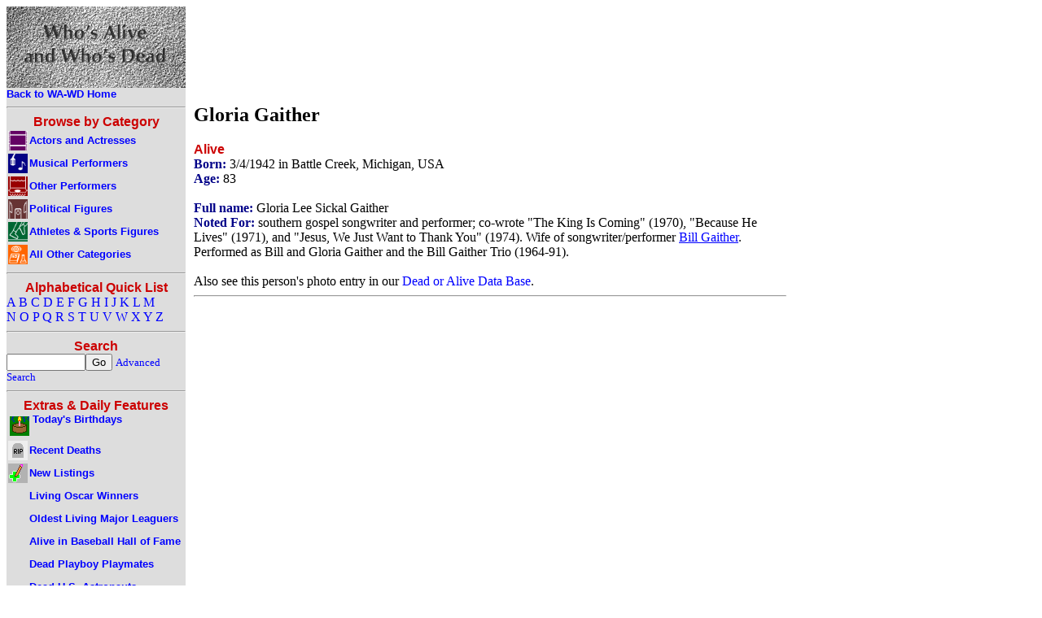

--- FILE ---
content_type: text/html; charset=utf-8
request_url: https://www.google.com/recaptcha/api2/aframe
body_size: 267
content:
<!DOCTYPE HTML><html><head><meta http-equiv="content-type" content="text/html; charset=UTF-8"></head><body><script nonce="nMGYMpxcBB7LhpEbWMoqTw">/** Anti-fraud and anti-abuse applications only. See google.com/recaptcha */ try{var clients={'sodar':'https://pagead2.googlesyndication.com/pagead/sodar?'};window.addEventListener("message",function(a){try{if(a.source===window.parent){var b=JSON.parse(a.data);var c=clients[b['id']];if(c){var d=document.createElement('img');d.src=c+b['params']+'&rc='+(localStorage.getItem("rc::a")?sessionStorage.getItem("rc::b"):"");window.document.body.appendChild(d);sessionStorage.setItem("rc::e",parseInt(sessionStorage.getItem("rc::e")||0)+1);localStorage.setItem("rc::h",'1769229766615');}}}catch(b){}});window.parent.postMessage("_grecaptcha_ready", "*");}catch(b){}</script></body></html>